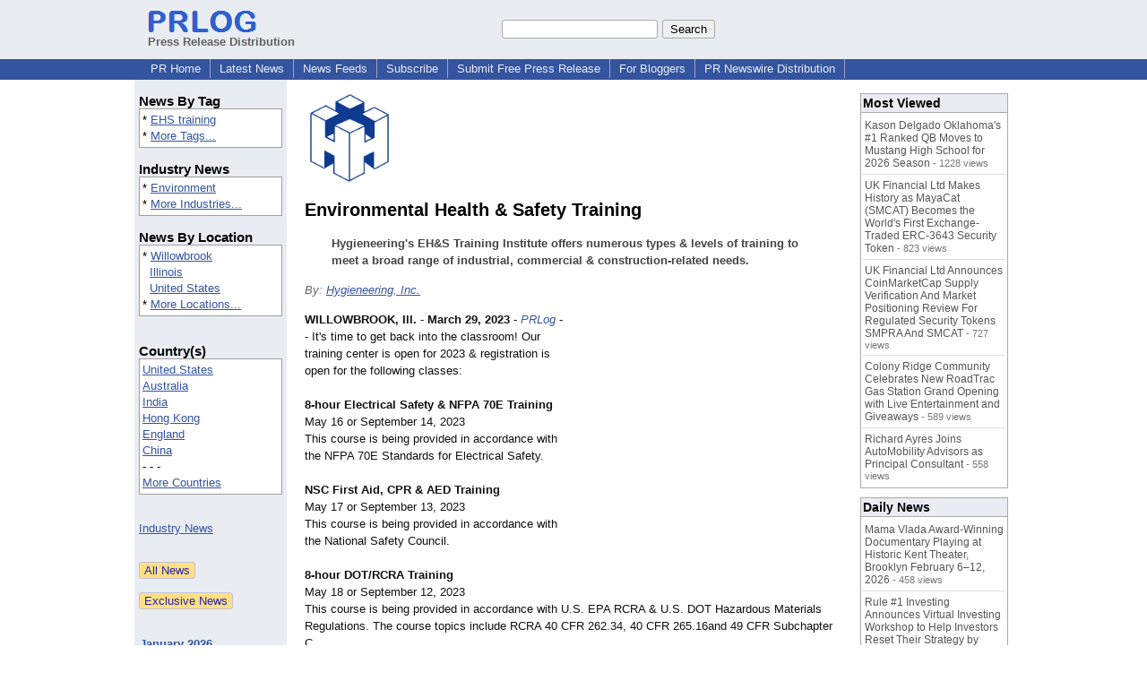

--- FILE ---
content_type: text/html; charset=UTF-8
request_url: https://www.prlog.org/12957570-environmental-health-safety-training.html
body_size: 11700
content:
<!DOCTYPE HTML>
<html>
<head>
<meta http-equiv="Content-Type" content="text/html; charset=UTF-8" />
<meta charset="UTF-8">
<title>Environmental Health & Safety Training -- Hygieneering, Inc. | PRLog</title>
<meta name="description" content="Environmental Health &amp; Safety Training. Hygieneering's EH&amp;S Training Institute offers numerous types &amp; levels of training to meet a broad range of industrial, commercial &amp; construction-related needs. - PR12957570" />
<meta name="keywords" content="EHS training" />
<link rel="canonical" href="https://www.prlog.org/12957570-environmental-health-safety-training.html" />
<meta name="author" content="Hygieneering, Inc." />
<link rel="shortcut icon" href="https://dj5dehgem20mk.cloudfront.net/img/favicon.ico" />
<meta name="viewport" content="width=device-width, initial-scale=1, minimum-scale=0.5, maximum-scale=2, user-scalable=1" />
<meta name="referrer" content="always" />
<meta property="og:url" content="https://www.prlog.org/12957570-environmental-health-safety-training.html" />
<meta property="og:title" content="Environmental Health &amp; Safety Training" />
<meta property="og:site_name" content="PRLog" />
<meta property="og:image" content="https://biz.prlog.org/hygieneering/logo.png" />
<script>
if(top!=self && window.innerWidth && window.innerHeight){var w=window.innerWidth;var h=window.innerHeight;if(w<300 || h<300 || w+h<700){alert("Error - Unable to fit document. Please alert website administrator.\n\nFrame size requirements -\nWidth > 300px\nHeight > 300px\nWidth + Height > 700px");}}</script>
<style>
html{box-sizing:border-box}
*,*:before,*:after{box-sizing:inherit}
body,div,table,tr,td,th,ul,ol,li,p,a,textarea,input,select{font-family:arial,sans-serif;font-size:13px}
h1,h2,h3,h4{font-family:verdana,arial,tahoma}
h1{font-size:20px;margin:0 0 20px 0}
h2{font-size:17px}
h3{font-size:14px}
h4{font-size:13px}
body{margin:0;padding:0;color:#000000;text-align:center}
img{border:0}
.content{line-height:1.5}
.dt{color:#606060}
.px11{font-size:11px}
.px12{font-size:12px}
.px14{font-size:14px}
.hits{font-size:10px;white-space:nowrap}
.clrd{color:#3454a0}
.clrl{color:#e9edf2}
.bclrd{background:#3454a0}
.bclrl{background:#e9edf2}
.frm{border:1px #3454a0 solid;background:#e9edf2}
.hdn{display:none}
.err{font-weight:bold;color:#a00000;background:#ffe0e0;padding:10px;border:1px solid #a00000}
.cmt{font-size:11px;color:#606060}
a:link{color:#3454a0}
a:visited{color:#6080f0}
a:hover{color:#ff0000}
a:active{color:#3454a0}
td{margin:0;padding:0}
#hdro{background:#e9edf2}
#hdri{width:980px;margin-right:auto;margin-left:auto;text-align:left}
#hdr{height:40px;width:100%}
#hdr td{white-space:nowrap}
.logo{padding:10px 0 10px 13px}
div.logo a{text-decoration:none;color:#606060;font-weight:bold}
#page{width:980px;margin-right:auto;padding-bottom:20px;margin-left:auto;text-align:left;background:#ffffff}
#cd{width:100%;border-collapse:collapse}
.ll,.cc,.rr{vertical-align:top}
.mnuo{background:#3454a0}
.mnui{width:980px;margin-right:auto;margin-left:auto;text-align:left}
.breadcrumb{margin:0 0 15px 0}
.breadcrumb div{display:inline}
div.sm144{text-align:center}
div.sm144 span{padding:0 2px;margin:5px;display:inline-block;border:1px solid #c0c0ff}
input,select,textarea{color:#000;background:#fff;border:1px solid #aaa;border-radius:3px;padding:2px}
select{padding:1px 2px}
button,input[type=button],input[type=submit]{color:#000;background:#f0f0f0;border:1px solid #aaa;border-radius:3px;padding:2px 8px;margin:1px 5px;cursor:pointer}
button:hover,input[type=button]:hover,input[type=submit]:hover{background:#ddd}
button:active,input[type=button]:active,input[type=submit]:active{background:#ddd;padding:2px 7px 2px 9px}
button[disabled]{background:#888}
input[disabled]{background:#eee}
.ttbx{width:100%;border-collapse:collapse;margin:0 0 10px 0}
.ttbx th{background:#e9edf2;font-size:14px;font-weight:bold;text-align:left}
.ttbx td,.ttbx th{border:1px solid #aaa;padding:2px}
.ttbx div{border-top:1px solid #ddd;padding:5px 2px;color:#777;font-size:11px}
.ttbx div:first-child{border:none}
.ttbx a{text-decoration:none;color:#555;font-size:12px}
.ttbx a:hover{color:#f00}
.lbtn{background:#e9edf2;color:#3454a0;text-decoration:underline;border:0;padding:0;cursor:pointer;cursor:pointer}.lbtn:hover{color:#ff0000}
td.ll{width:170px;background:#e9edf2}div.ll{margin:15px 5px}td.cc{width:640px}div.cc{margin:15px 20px}td.rr{width:170px}div.rr{margin:15px 5px 0 0}.lmlbl{font-weight:bold;margin-top:15px;font-size:15px}.lmbox{height:180px;overflow:auto;border:1px solid #a0a0a0;padding:3px;background:#ffffff;line-height:1.4}.lmbox i{font-size:11px;font-style:normal}a.c{font-weight:bold;padding:2px;font-size:14px}.fil{width:100%;text-align:center;font-size:14px;font-weight:bold;margin-bottom:10px}a.lmrem{text-decoration:none;color:#000}.lmhd{font-size:18px;font-weight:bold}.lmsel{width:100%}
.cal td,.cal th{padding:2px 0}
.mcal{width:100%;border-collapse:collapse}
.mcal td,.wday,.wend{padding:2px 0;width:20px;height:16px;text-align:center;background:#ffffff;border:1px solid #aaaaaa}
.wday{color:#00b000}
.wend{color:#f00000}
.mcal .today{background:#ffc0c0}
.ga{margin:10px 0 10px 0}
.prbtm{margin-left:8px;padding-left:8px}
.prbtm li{margin-bottom:6px}
#asm{font-size:13px;color:#444;line-height:1.5;margin-left:5%;margin-right:5%}
#abd,#abd a{font-size:13px;line-height:1.5}
#abd{color:#111}
.TL0 a{text-decoration:none;display:inline-block}
.TL0 a:hover{text-decoration:underline}
.TL0 span{margin:0 5px 0 0}
small.photolink{display:block;font-size:11px;line-height:1}
#abd .photolink a{color:#444;font-size:11px}
#abd .photolink a:hover{color:#f00}
.tinfo{margin-bottom:10px}
.tinfo th{padding-right:5px;text-align:left;font-weight:normal;vertical-align:top}
.tinfo td{vertical-align:top;padding:2px;line-height:1.5}
.fr{float:right;margin:0;padding:0;clear:right}
.fl{float:left;margin:0;padding:0;clear:left}
.im2{position:relative;z-index:99;background:url(https://dj5dehgem20mk.cloudfront.net/img/loading.gif) no-repeat}
.imx{padding-bottom:5px}
.imx a{padding:2px 4px;text-decoration:none;color:#404040;border:1px solid #808080}
.imxs{background:#e0e0e0}
.imt{padding-top:5px;font-weight:bold}
#imgi img,.imgi img:hover{left:0px;-webkit-transition:left 1s,width 1s,height 1s;-moz-transition:left 1s,width 1s,height 1s;-ms-transition:left 1s,width 1s,height 1s;transition:left 1s,width 1s,height 1s}
#prbtns div{display:inline-block;vertical-align:middle;margin-bottom:10px}
.prsmb a{margin:0 5px 0 0;width:24px;height:24px;display:inline-block}
.mrgn{margin-bottom:16px}
.prb .ttbx{width:45%;border-collapse:collapse;margin:0 20px 20px 0;display:inline-block;vertical-align:top}
.prb .ttbx th{background:<?php echo CLRL ?>;font-size:15px;font-weight:bold;text-align:left}
.prb .ttbx td,.prb .ttbx th{border:none;padding:2px}
.prb .ttbx div{color:#606060;padding:8px 0;border-bottom:1px solid #c0c0c0;font-size:90%;color:#008000}
.prb a{text-decoration:none;color:#000}
.prb a:hover{color:#f00}
.bgfb{background:url([data-uri])}.bgtwtr{background:url([data-uri])}.bgli{background:url([data-uri])}.bgpin{background:url([data-uri])}.bgst{background:url([data-uri])}.bgeml{background:url([data-uri])}
a.obtn,input.obtn{background:#ffe080;color:#2020c0;border:1px solid #c0c0e0;border-radius:3px;text-decoration:none;margin:0;font-family:arial,sans-serif,verdana,tahoma;padding:1px 5px;font-size:13px;cursor:pointer}
a.obtn:hover,input.obtn:hover{border:1px solid #8080c0}
#smx{padding-top:10px}
#smi{padding-top:2px}
#smx div{display:inline-block;padding-right:5px}
.smf,.sml{padding-top:3px}
.smt{padding-top:2px}
.smg{padding-top:5px}
a.obtn,input.obtn{margin-right:5px}
form.obtn{display:inline;margin:0;padding:0}
table.obtn td{padding-right:3px}
ol.tm1{height:20px;list-style:none;margin:0;padding:0;clear:left;padding-left:13px;width:100%}
ol.tm1 li{background:#e9edf2;float:left;margin:0 1px;padding:0 0 0 10px;border:1px solid #3454a0;border-bottom:none}
ol.tm1 a{background:#e9edf2;color:#3454a0;display:block;float:left;line-height:20px;padding-right:10px;text-decoration:none}
ol.tm1 a:hover{text-decoration:underline}
ol.tm1 li.sel{background:#3454a0}
ol.tm1 li.sel a{background:#3454a0;color:#e9edf2;font-weight:bold}
ol.tm1 li.sel a:hover{text-decoration:none}
ul.tm2{height:1.8em;list-style:none;margin:0;padding:0;clear:left;background:#3454a0;width:100%}
ul.tm2 li{float:left;margin:0 0;padding:2px 2px;border-right:solid #a0a0c0 1px}
ul.tm2 a,ul.tm2 a:visited,ul.tm2 a:hover{color:#e9edf2;display:block;float:left;padding:1px 8px;text-decoration:none}
ul.tm2 a:hover{text-decoration:underline}
ul.tm2 li.sel a{font-weight:bold;text-decoration:none;color:#fff}

</style>
<script>
_d=document;
_w=window;
_e=encodeURIComponent;
function _(a){return(typeof a==="string")?_d.querySelector(a):a}
function _i(j){return _("#"+j)}
function _t(h){return _d.getElementsByTagName(h)}
function xlg(g,b){
var r=new XMLHttpRequest();
r.open('POST','/xlg/'+g,!0);
r.setRequestHeader('Content-type','application/x-www-form-urlencoded');
r.send(b);
}
var _jserr=0;
_w.onerror=function(f,e,a,c,d){
if(e&&_jserr<2&&e.indexOf('prlog')>0&&f.indexOf('ResizeObserver')<0){
_jserr++;
xlg('jserr','P=0&F='+e+':'+a+':'+c+'&M='+f+'&S='+((d&&d.stack)?d.stack:''));
}}
function addref(a,d){
if(a.href.indexOf(d)<0)
a.href+=d;
}
(function(){
var l=_w.location,
h=l.hash,
a=h.split('s=');
if(h.length<2)
return;
l.hash=a[0].substr(1);
if(a.length>1)
xlg('hash','s='+a[1]);
})();
function wo(a,b,c){
var w=_w.open(a,b,c);
if(w)w.focus();
}
function bkmk(){
wo('https://www.prlog.org/share.html#u='+_e(_w.location.href)+'&t='+_e(_d.title));
return !1;
}
function clks(a){
xlg('clksd','u='+_e(a.href));
}
function clkb(a){
xlg('clkbd','u='+_e(a.href));
}
function shownews(e,p,a){
_w.location=p+e.value+a;
}
var smloaded;
function smload(d,c,a,b){
if(smloaded)return;
smloaded=1;
var h='',i=0;
for(;i<b.length;i++){
switch(b[i]){
case 'f':
h+='<td class="smf"><div><iframe src="https://www.facebook.com/plugins/like.php?href='+c+
'&amp;send=false&amp;layout=button_count&amp;width=48&amp;show_faces=false&amp;action=like&amp;colorscheme=light&amp;font&amp;height=21"'+
' scrolling="no" frameborder="0" allowTransparency="true"'+
' style="border:none;overflow:hidden;width:'+(a?87:48)+'px;height:21px"></iframe></div>';
break;
case 't':
h+='<td class="smt"><div><a href="https://twitter.com/share" class="twitter-share-button"'+
' data-url="'+c+'" data-count="'+(a?'horizontal':'none')+'">Tweet</a></div>';
break;
case 'l':
h+='<td class="sml"><div style="height:21px;width:'+(a?128:63)+'px">'+
'<'+'script type="in/share" data-url="'+c+'"'+(a?' data-counter="right"':'')+'><'+'/script></div>';
break;
case 's':
h+='<td class="sms"><div class="st_sharethis_button" displayText="ShareThis"></div>';
break;
}}
function f(g){
var e=_d.createElement('script');
e.async=!0;
e.src='https://'+g;
_t('head')[0].appendChild(e);
}
if(d=_i(d))
d.innerHTML='<table cellpadding=0 cellspacing=0 style="display:inline-block"><tr>'+h+'</tr></table>',
f('ws.sharethis.com/button/buttons.js'),
f('platform.twitter.com/widgets.js'),
f('platform.linkedin.com/in.js');
}
function imx(n){
var f;
for(var i=0;i<5;i++){
f=_('#imx'+i);
if(f)f.className=(i==n)?'imxs':'';
f=_('#im'+i);
if(f)f.style.display=(i==n)?'':'none';
f=_('#img'+i);
if(i==n&&f&&f.src.indexOf('/img/')>=0)f.src=f.getAttribute('data-src');
}}
function nobg(f){
f.style.background='#ffffff';
}
function clkp(a){
xlg('clkpd','u='+_e(a.href));
}
function abuse(id){
wo('/report-abuse.html?id='+id,'','toolbar=no,location=no,directories=no,status=no,menubar=no,scrollbars=yes,resizable=no,height=650,width=800');
return !1;
}
function _sl(i){_w.location=i;return !1}
function h2s(u){
_sl(u.replace(/#/g,'/'));
}

</script>
</head>
<body><div id="hdro"><div id="hdri"><table id="hdr"><tr>
<td><div class="logo"><a href="/"><img src="https://dj5dehgem20mk.cloudfront.net/img/logo-2.png" width="121" height="24" alt="PRLog Press Release Logo"><br>Press Release Distribution</a></div></td>
<td><div class="srch">
<form action="/search.html" id="gcse" style="margin:0;padding:0;display:inline"><input type="text" name="q" size="20" /><input type="submit" value="Search" /></form>&nbsp;</div></td>
</tr></table>
</div></div><div class="mnuo"><div class="mnui"><ul class="tm2"><li><a href="/" style="border:0;margin-left:8px"  onclick="addref(this,'#s=dwhhm')">PR Home</a></li>

<li><a href="/news/"  onclick="addref(this,'#s=dwhln')">Latest News</a></li>

<li><a href="/free-rss-feeds.html"  onclick="addref(this,'#s=dwhfd')">News Feeds</a></li>

<li><a href="/alerts/subscribe.html"  onclick="addref(this,'#s=dwhal')">Subscribe</a></li>

<li><a href="/submit-free-press-release.html"  onclick="addref(this,'#s=dwhfp')">Submit Free Press Release</a></li>

<li><a href="/journalist.html"  onclick="addref(this,'#s=dwhjn')">For Bloggers</a></li>

<li><a href="/pub/prnewswire/"  onclick="addref(this,'#s=dwhpng')">PR Newswire Distribution</a></li>

</ul></div></div><div id="page"><table id="cd"><tr><td class="ll"></td><td class="cc"></td><td class="rr"></td></tr><tr><td class="ll"><div class="ll"><div class="lmlbl">News By Tag</div><div class="lmbox" style="height:auto">* <a  onclick="addref(this,'#s=dpmnt')" href="https://www.prlog.org/news/tag/ehs-training/">EHS training</a><br>* <a  onclick="addref(this,'#s=dpmnt')" href="/news/tag.html">More Tags...</a></div><div class="lmlbl">Industry News</div><div class="lmbox" style="height:auto">* <a  onclick="addref(this,'#s=dpmni')" href="https://www.prlog.org/news/ind/environment/">Environment</a><br>* <a  onclick="addref(this,'#s=dpmni')" href="/news/industry.html">More Industries...</a></div><div class="lmlbl">News By Location</div><div class="lmbox" style="height:auto">* <a  onclick="addref(this,'#s=dpmnle')" href="https://www.prlog.org/news/us,illinois,willowbrook/">Willowbrook</a><br>&nbsp; <a  onclick="addref(this,'#s=dpmnle')" href="https://www.prlog.org/news/us,illinois/">Illinois</a><br>&nbsp; <a  onclick="addref(this,'#s=dpmnle')" href="https://www.prlog.org/news/us/">United States</a><br>* <a  onclick="addref(this,'#s=dpmnle')" href="/news/location.html">More Locations...</a></div><br><div class="lmlbl">Country(s)</div><div class="lmbox" style="overflow:visible;height:auto" title="Click on an option to filter or browse by that option"><a href="/news/us/"  onclick="addref(this,'#s=dplnle')">United States</a><br><a href="/news/au/"  onclick="addref(this,'#s=dplnle')">Australia</a><br><a href="/news/in/"  onclick="addref(this,'#s=dplnle')">India</a><br><a href="/news/hk/"  onclick="addref(this,'#s=dplnle')">Hong Kong</a><br><a href="/news/uk/"  onclick="addref(this,'#s=dplnle')">England</a><br><a href="/news/cn/"  onclick="addref(this,'#s=dplnle')">China</a><br>- - -<br><a href="/news/location.html"  onclick="addref(this,'#s=dplloe')">More Countries</a></div><br><br><a href="/news/industry.html">Industry News</a><br><br><br><form method="post" action="/news"><input type="hidden" name="exclusive" value="0"><input type="submit" value="All News" class="obtn"></form><br><form method="post" action="/news"><input type="hidden" name="exclusive" value="1"><input type="submit" value="Exclusive News" class="obtn"></form><br><br><table class="mcal">
<tr class="lbl"><th colspan=7><a href="javascript:h2s('#news#2026#202601#')">January 2026</a></th></tr>
<tr><th class="wday">Mo</th><th class="wend">Su</th><th class="wend">Sa</th><th class="wday">Fr</th><th class="wday">Th</th><th class="wday">We</th><th class="wday">Tu</th></tr>
<tr><td class="today"><a href="/news/2026/20260119/">19</a></td><td><a href="/news/2026/20260118/">18</a></td><td><a href="/news/2026/20260117/">17</a></td><td><a href="/news/2026/20260116/">16</a></td><td><a href="/news/2026/20260115/">15</a></td><td><a href="/news/2026/20260114/">14</a></td><td><a href="/news/2026/20260113/">13</a></td></tr>
</table>
</div></td><td class="cc"><div class="cc"><div id="bzlogo" class="mrgn"><img src="https://biz.prlog.org/hygieneering/logo.png" alt="Hygieneering, Inc. Logo" width=100 height=100></div><h1 id="ahd" class="mrgn" style="margin-top:0">Environmental Health & Safety Training</h1>
<div id="asm" class="mrgn"><b>Hygieneering's EH&S Training Institute offers numerous types & levels of training to meet a broad range of industrial, commercial & construction-related needs.</b></div>
<div class="mrgn" style="color:#666"><i>By: <a href="https://pressroom.prlog.org/hygieneering/" rel="author"  onclick="addref(this,'#s=dpbbp')">Hygieneering, Inc.</a></i></div><div id="abd" class="content mrgn" style="min-height:460px"><div class="fr" style="margin:1px;width:1px;height:1.3em;border:1px solid #ffffff">&nbsp;</div><div class="fr" style="margin:3px 0 3px 10px"><script async src="//pagead2.googlesyndication.com/pagead/js/adsbygoogle.js"></script>
<!-- NewsArticles_ATF_Center_300x250 -->
<ins class="adsbygoogle"
     style="display:inline-block;width:300px;height:250px"
     data-ad-client="ca-pub-8349233976388614"
     data-ad-slot="9881989374"></ins>
<script>
(adsbygoogle = window.adsbygoogle || []).push({});
</script></div><b>WILLOWBROOK, Ill.</b> - <b>March 29, 2023</b> - <i><a href="https://www.prlog.org" style="text-decoration:none" onclick="clkp(this)">PRLog</a></i> -- It's time to get back into the classroom! Our training center is open for 2023 &amp; registration is open for the following classes:<br><br><b>8-hour Electrical Safety &amp; NFPA 70E Training</b><br>May 16 or September 14, 2023<br>This course is being provided in accordance with the NFPA 70E Standards for Electrical Safety.<br><br><b>NSC First Aid, CPR &amp; AED Training</b><br>May 17 or September 13, 2023<br>This course is being provided in accordance with the National Safety Council.<br><br><b>8-hour DOT/RCRA Training</b><br>May 18 or September 12, 2023<br>This course is being provided in accordance with U.S. EPA RCRA &amp; U.S. DOT Hazardous Materials Regulations. The course topics include RCRA 40 CFR 262.34, 40 CFR 265.16and 49 CFR Subchapter C.<br><br><b>COST</b>: $350.00/person<br><i>*Does not include 8-hour Electrical Safety &amp; NFPA 70E or NSC First Aid, CPR and AED training materials*</i><br><br>All classes will be held between 8:00 AM – 4:30 PM CDT at our Environmental Health and Safety Training Institute located at 7575 Plaza Court in Willowbrook, IL 60527.<br><br>Continental breakfast and lunch will be served.<br><br>*All classes require a minimum total enrollment of five (5) students. &nbsp;A course will be canceled if the minimum enrollment is not met.<br><br>For more information and to register in advance, please click here: <a href="https://www.hygieneering.com/training-calendar" target="_blank" rel="nofollow" onclick="clkp(this)">https://www.hygieneering.com/<wbr/>training-calendar</a><br><br><div><b>Contact</b><br>EH&S Training Coordinator<br><a href="https://www.prlog.org/email-contact.html#12957570">***@hygieneering.com</a></div><div><div style="border-bottom:1px dotted #666;position:relative"><span style="background:white;position:relative;top:8px;padding:0 5px;margin-left:30px;color:#444">End</span></div></div>
</div>
<div id="ainfo" class="mrgn"><div id="prbtns"><div class="prsmb"><a href="https://www.facebook.com/sharer/sharer.php?u=https://www.prlog.org/12957570-environmental-health-safety-training.html" target="_blank" rel="nofollow" onclick="clks(this)" title="Share on Facebook" class="bgfb"></a><a href="https://twitter.com/intent/tweet?url=https://www.prlog.org/12957570-environmental-health-safety-training.html&text=Environmental%20Health%20%26%20Safety%20Training" target="_blank" rel="nofollow" onclick="clks(this)" title="Share on Twitter" class="bgtwtr"></a><a href="https://www.linkedin.com/shareArticle?mini=true&url=https://www.prlog.org/12957570-environmental-health-safety-training.html&title=Environmental%20Health%20%26%20Safety%20Training" target="_blank" rel="nofollow" onclick="clks(this)" title="Share on LinkedIn" class="bgli"></a><a href="https://pinterest.com/pin/create/link/?url=https://www.prlog.org/12957570-environmental-health-safety-training.html&description=Environmental%20Health%20%26%20Safety%20Training" target="_blank" rel="nofollow" onclick="clks(this)" title="Share on Pinterest" class="bgpin"></a><a href="http://wd.sharethis.com/share5x/partner_page.html?url=https://www.prlog.org/12957570-environmental-health-safety-training.html&title=Environmental%20Health%20%26%20Safety%20Training" target="_blank" rel="nofollow" onclick="clks(this)" title="Share on StumbleUpon, Digg, etc" class="bgst"></a><a href="mailto:?subject=Environmental%20Health%20%26%20Safety%20Training&body=Here%27s%20something%20I%20thought%20you%20might%20like%20to%20take%20a%20look%20at:%20https://www.prlog.org/12957570-environmental-health-safety-training.html" target="_blank" rel="nofollow" onclick="clks(this)" title="Email to a Friend" class="bgeml"></a></div>
<div><form action="/embed.html" method="post" target="_blank" class="obtn"><input class="obtn" type="submit" value="Embed" title="Embed this press release in your website!"><input type="hidden" name="u" value="/12957570-environmental-health-safety-training.html?embed"></form>
<form action="/12957570-environmental-health-safety-training.pdf" method="post" target="_blank" class="obtn"><input class="obtn" type="submit" value="PDF / Print" title="See or print the PDF version!"><input type="hidden" name="id" value="12957570"></form>
<a href="https://news.google.com/publications/CAAqBwgKMJDjnwswne23Aw" target="_blank" class="obtn">Google News</a>
</div></div>
<table class="tinfo"><tr><th>Source</th><td>:</td><td><a href="https://pressroom.prlog.org/hygieneering/" rel="author"  onclick="addref(this,'#s=dpbbp')">Hygieneering, Inc.</a> &raquo; <a href="https://www.prlog.org/social/follow.html#id=hygieneering" class="obtn" target="_blank" rel="nofollow">Follow</a></td></tr>
<tr><th>Email</th><td>:</td><td class="TL0"><a href="/email-contact.html#12957570" target="_blank" rel="nofollow" title="Click to send email to PR contact! Partial email address shown for spam protection.">***@hygieneering.com</a> <a href="/tips/1046" title="Email Verified" target="_blank"><img src="https://dj5dehgem20mk.cloudfront.net/img/tk1.gif" width="18" height="13" alt="Email Verified"></a></td></tr>
<tr><th>Tags</th><td>:</td><td class="TL0"><a rel="nofollow"  onclick="addref(this,'#s=dpbnt')" href="https://www.prlog.org/news/tag/ehs-training/">EHS training</a></td></tr>
<tr><th>Industry</th><td>:</td><td class="TL0"><a  onclick="addref(this,'#s=dpbni')" href="https://www.prlog.org/news/ind/environment/">Environment</a></td></tr>
<tr><th>Location</th><td>:</td><td class="TL0"><a  onclick="addref(this,'#s=dpbnl')" href="https://www.prlog.org/news/us,illinois,willowbrook/">Willowbrook</a> - <a  onclick="addref(this,'#s=dpbnl')" href="https://www.prlog.org/news/us,illinois/">Illinois</a> - <a  onclick="addref(this,'#s=dpbnl')" href="https://www.prlog.org/news/us/">United States</a></td></tr>
<tr><th>Subject</th><td>:</td><td class="TL0"><a href="/news/sbj/services/" target="_blank"  onclick="addref(this,'#s=dpbns')">Services</a></td></tr>
</table>
<div class="mrgn" style="color:#606060">Account Email Address <img src="https://dj5dehgem20mk.cloudfront.net/img/tk1.png" alt="Verified" title="Verified"> &nbsp; &nbsp; Account Phone Number <img src="https://dj5dehgem20mk.cloudfront.net/img/tk1.png" alt="Verified" title="Verified"> &nbsp; &nbsp; <a href="/static/disclaimer.html" target="_blank">Disclaimer</a> &nbsp; &nbsp; <a href="/report-abuse.html?id=12957570" rel="nofollow" target="_blank" onclick="return abuse('12957570')">Report Abuse</a></div></div>
<div class="prb"><table class="ttbx"><tr><th><i>Hygieneering, Inc.</i> News</th></tr><tr><td>
<div><a href="/12831992-covid-19-pre-occupancy-building-wellness-program.html"  onclick="addref(this,'#s=dpbbze')">COVID-19 Pre-Occupancy Building Wellness Program</a></div>
<div><a href="/12774662-osha-cites-metal-extraction-facility-after-arc-flash.html"  onclick="addref(this,'#s=dpbbze')">OSHA Cites Metal Extraction Facility After Arc Flash</a></div>
<div><a href="/12773542-seattle-childrens-hospital-operating-rooms-shut-down-because-of-fungus.html"  onclick="addref(this,'#s=dpbbze')">Seattle Children's Hospital Operating Rooms Shut Down Because of Fungus</a></div>
<div><a href="/12761472-dot-requiring-spill-response-plans-for-high-hazard-flammable-trains.html"  onclick="addref(this,'#s=dpbbze')">DOT Requiring Spill Response Plans for High-Hazard Flammable Trains</a></div>
<div><a href="/12753746-upcoming-hazwoper-training-classes-march-2019.html"  onclick="addref(this,'#s=dpbbze')">Upcoming HAZWOPER Training Classes - March 2019</a></div>
</td></tr></table>
<table class="ttbx"><tr><th>Trending</th></tr><tr><td>
<div><a href="/13122301-momojo-records-signs-billy-thompson.html"  onclick="addref(this,'#s=dpbmta')">MoMojo Records signs Billy Thompson</a></div>
<div><a href="/13122355-the-ultimate-jewelry-gift-guide-2026-perfect-gifts-for-women-mothers-and-girlfriends.html"  onclick="addref(this,'#s=dpbmta')">The Ultimate Jewelry Gift Guide 2026: Perfect Gifts for Women, Mothers, and Girlfriends</a></div>
<div><a href="/13118701-still-searching-for-the-perfect-valentines-gift-lick-personal-oils-offers-romantic-experience-driven-alternatives-to-traditional-presents.html"  onclick="addref(this,'#s=dpbmta')">Still Searching for the Perfect Valentine's Gift? Lick Personal Oils Offers Romantic, Experience-Driven Alternatives to Traditional Presents</a></div>
<div><a href="/13122262-mama-vlada-award-winning-documentary-playing-at-historic-kent-theater-brooklyn-february-612-2026.html"  onclick="addref(this,'#s=dpbmta')">Mama Vlada Award-Winning Documentary Playing at Historic Kent Theater, Brooklyn February 6–12, 2026</a></div>
<div><a href="/13122080-boston-industrial-solutions-bpa-certified-bx-series-raises-the-bar-for-pad-printing-inks.html"  onclick="addref(this,'#s=dpbmta')">Boston Industrial Solutions' BPA Certified BX Series Raises the Bar for Pad Printing Inks</a></div>
</td></tr></table>
<table class="ttbx"><tr><th>Most Viewed</th></tr><tr><td>
<div><a href="/13121919-kason-delgado-oklahomas-1-ranked-qb-moves-to-mustang-high-school-for-2026-season.html"  onclick="addref(this,'#s=dpbmwa')">Kason Delgado Oklahoma's #1 Ranked QB Moves to Mustang High School for 2026 Season</a> - 1228 views</div>
<div><a href="/13121672-uk-financial-ltd-makes-history-as-mayacat-smcat-becomes-the-worlds-first-exchange-traded-erc-3643-security-token.html"  onclick="addref(this,'#s=dpbmwa')">UK Financial Ltd Makes History as MayaCat (SMCAT) Becomes the World's First Exchange-Traded ERC-3643 Security Token</a> - 823 views</div>
<div><a href="/13122131-uk-financial-ltd-announces-coinmarketcap-supply-verification-and-market-positioning-review-for-regulated-security-tokens-smpra-and-smcat.html"  onclick="addref(this,'#s=dpbmwa')">UK Financial Ltd Announces CoinMarketCap Supply Verification And Market Positioning Review For Regulated Security Tokens SMPRA And SMCAT</a> - 727 views</div>
<div><a href="/13121906-colony-ridge-community-celebrates-new-roadtrac-gas-station-grand-opening-with-live-entertainment-and-giveaways.html"  onclick="addref(this,'#s=dpbmwa')">Colony Ridge Community Celebrates New RoadTrac Gas Station Grand Opening with Live Entertainment and Giveaways</a> - 589 views</div>
<div><a href="/13121214-richard-ayres-joins-automobility-advisors-as-principal-consultant.html"  onclick="addref(this,'#s=dpbmwa')">Richard Ayres Joins AutoMobility Advisors as Principal Consultant</a> - 558 views</div>
</td></tr></table>
<table class="ttbx"><tr><th>Daily News</th></tr><tr><td>
<div><a href="/13122262-mama-vlada-award-winning-documentary-playing-at-historic-kent-theater-brooklyn-february-612-2026.html"  onclick="addref(this,'#s=dpbmda')">Mama Vlada Award-Winning Documentary Playing at Historic Kent Theater, Brooklyn February 6–12, 2026</a> - 458 views</div>
<div><a href="/13122312-rule-1-investing-announces-virtual-investing-workshop-to-help-investors-reset-their-strategy-by-learning-the-qualities-of-great-companies.html"  onclick="addref(this,'#s=dpbmda')">Rule #1 Investing Announces Virtual Investing Workshop to Help Investors Reset Their Strategy by Learning the Qualities of Great Companies</a> - 456 views</div>
<div><a href="/13122314-trusted-handyman-services-expands-professional-home-improvement-solutions-across-greenville-sc.html"  onclick="addref(this,'#s=dpbmda')">Trusted Handyman Services Expands Professional Home Improvement Solutions Across Greenville, SC</a> - 279 views</div>
<div><a href="/13122080-boston-industrial-solutions-bpa-certified-bx-series-raises-the-bar-for-pad-printing-inks.html"  onclick="addref(this,'#s=dpbmda')">Boston Industrial Solutions' BPA Certified BX Series Raises the Bar for Pad Printing Inks</a> - 247 views</div>
<div><a href="/13122355-the-ultimate-jewelry-gift-guide-2026-perfect-gifts-for-women-mothers-and-girlfriends.html"  onclick="addref(this,'#s=dpbmda')">The Ultimate Jewelry Gift Guide 2026: Perfect Gifts for Women, Mothers, and Girlfriends</a> - 183 views</div>
</td></tr></table>
</div><br><script>if(window.location.hash=="#contact")window.location="/email-contact.html#12957570";</script><script>setTimeout(function(){var s=document.createElement("script");s.setAttribute("src","ne.js" + "?q=v1.129602.5imj0cc.0a76");document.getElementsByTagName("head")[0].appendChild(s);},1000);</script><script>
google_analytics_domain_name=".prlog.org";
(function(i,s,o,g,r,a,m){i['GoogleAnalyticsObject']=r;i[r]=i[r]||function(){
(i[r].q=i[r].q||[]).push(arguments)},i[r].l=1*new Date();a=s.createElement(o),
m=s.getElementsByTagName(o)[0];a.async=1;a.src=g;m.parentNode.insertBefore(a,m)
})(window,document,'script','//www.google-analytics.com/analytics.js','ga');
ga('create', 'UA-3895063-1', 'auto');
ga('send', 'pageview');
</script>
</div></td><td class="rr"><div class="rr"><table class="ttbx"><tr><th>Most Viewed</th></tr><tr><td>
<div><a href="/13121919-kason-delgado-oklahomas-1-ranked-qb-moves-to-mustang-high-school-for-2026-season.html"  onclick="addref(this,'#s=dprmwa')">Kason Delgado Oklahoma's #1 Ranked QB Moves to Mustang High School for 2026 Season</a> - 1228 views</div>
<div><a href="/13121672-uk-financial-ltd-makes-history-as-mayacat-smcat-becomes-the-worlds-first-exchange-traded-erc-3643-security-token.html"  onclick="addref(this,'#s=dprmwa')">UK Financial Ltd Makes History as MayaCat (SMCAT) Becomes the World's First Exchange-Traded ERC-3643 Security Token</a> - 823 views</div>
<div><a href="/13122131-uk-financial-ltd-announces-coinmarketcap-supply-verification-and-market-positioning-review-for-regulated-security-tokens-smpra-and-smcat.html"  onclick="addref(this,'#s=dprmwa')">UK Financial Ltd Announces CoinMarketCap Supply Verification And Market Positioning Review For Regulated Security Tokens SMPRA And SMCAT</a> - 727 views</div>
<div><a href="/13121906-colony-ridge-community-celebrates-new-roadtrac-gas-station-grand-opening-with-live-entertainment-and-giveaways.html"  onclick="addref(this,'#s=dprmwa')">Colony Ridge Community Celebrates New RoadTrac Gas Station Grand Opening with Live Entertainment and Giveaways</a> - 589 views</div>
<div><a href="/13121214-richard-ayres-joins-automobility-advisors-as-principal-consultant.html"  onclick="addref(this,'#s=dprmwa')">Richard Ayres Joins AutoMobility Advisors as Principal Consultant</a> - 558 views</div>
</td></tr></table>
<table class="ttbx"><tr><th>Daily News</th></tr><tr><td>
<div><a href="/13122262-mama-vlada-award-winning-documentary-playing-at-historic-kent-theater-brooklyn-february-612-2026.html"  onclick="addref(this,'#s=dprmda')">Mama Vlada Award-Winning Documentary Playing at Historic Kent Theater, Brooklyn February 6–12, 2026</a> - 458 views</div>
<div><a href="/13122312-rule-1-investing-announces-virtual-investing-workshop-to-help-investors-reset-their-strategy-by-learning-the-qualities-of-great-companies.html"  onclick="addref(this,'#s=dprmda')">Rule #1 Investing Announces Virtual Investing Workshop to Help Investors Reset Their Strategy by Learning the Qualities of Great Companies</a> - 456 views</div>
<div><a href="/13122314-trusted-handyman-services-expands-professional-home-improvement-solutions-across-greenville-sc.html"  onclick="addref(this,'#s=dprmda')">Trusted Handyman Services Expands Professional Home Improvement Solutions Across Greenville, SC</a> - 279 views</div>
<div><a href="/13122080-boston-industrial-solutions-bpa-certified-bx-series-raises-the-bar-for-pad-printing-inks.html"  onclick="addref(this,'#s=dprmda')">Boston Industrial Solutions' BPA Certified BX Series Raises the Bar for Pad Printing Inks</a> - 247 views</div>
<div><a href="/13122355-the-ultimate-jewelry-gift-guide-2026-perfect-gifts-for-women-mothers-and-girlfriends.html"  onclick="addref(this,'#s=dprmda')">The Ultimate Jewelry Gift Guide 2026: Perfect Gifts for Women, Mothers, and Girlfriends</a> - 183 views</div>
</td></tr></table>
<p><a href="javascript:h2s('#news#2023#20230329#')">Mar 29, 2023 News</a></p></div></td></tr></table><div id="adbot" style="text-align:center"><script async src="//pagead2.googlesyndication.com/pagead/js/adsbygoogle.js"></script>
<!-- NewsArticles_BTF_Footer_728x90_A -->
<ins class="adsbygoogle"
     style="display:inline-block;width:728px;height:90px"
     data-ad-client="ca-pub-8349233976388614"
     data-ad-slot="7412016046"></ins>
<script>
(adsbygoogle = window.adsbygoogle || []).push({});
</script></div>
<br><br>

</div>
<div class="mnuo"><div class="mnui"><ul class="tm2"><li><a href="/sitemap.html" style="border:0;margin-left:8px">SiteMap</a></li>

<li><a href="https://www.prlog.org/static/privacy.html" target="_blank">Privacy Policy</a></li>

<li><a href="https://www.prlog.org/static/tos.html" target="_blank">Terms of Service</a></li>

<li><a href="/static/copyright.html" target="_blank">Copyright Notice</a></li>

<li><a href="/static/about.html" target="_blank">About</a></li>

<li><a href="/static/advertise.html" target="_blank">Advertise</a></li>

</ul></div></div><div style="text-align:center" onmousedown="smload('smx2','https://www.prlog.org',1,'sftgl');return false;"><div style="margin-top:10px"><b>Like PRLog</b>?</div><div style="margin-top:6px" id="smx2"><div class="sm144"><span>9K</span><span>2K</span><span>1K</span></div><a href="/share.html" target="_blank" title="Share this page!"><img src="https://dj5dehgem20mk.cloudfront.net/img/sm84.png" width="84" height="24" alt="Click to Share"></a></div><br><br></div></body>
</html>


--- FILE ---
content_type: text/html; charset=utf-8
request_url: https://www.google.com/recaptcha/api2/aframe
body_size: 267
content:
<!DOCTYPE HTML><html><head><meta http-equiv="content-type" content="text/html; charset=UTF-8"></head><body><script nonce="sjoG14thTXd8UPHqwi64uw">/** Anti-fraud and anti-abuse applications only. See google.com/recaptcha */ try{var clients={'sodar':'https://pagead2.googlesyndication.com/pagead/sodar?'};window.addEventListener("message",function(a){try{if(a.source===window.parent){var b=JSON.parse(a.data);var c=clients[b['id']];if(c){var d=document.createElement('img');d.src=c+b['params']+'&rc='+(localStorage.getItem("rc::a")?sessionStorage.getItem("rc::b"):"");window.document.body.appendChild(d);sessionStorage.setItem("rc::e",parseInt(sessionStorage.getItem("rc::e")||0)+1);localStorage.setItem("rc::h",'1768831390034');}}}catch(b){}});window.parent.postMessage("_grecaptcha_ready", "*");}catch(b){}</script></body></html>